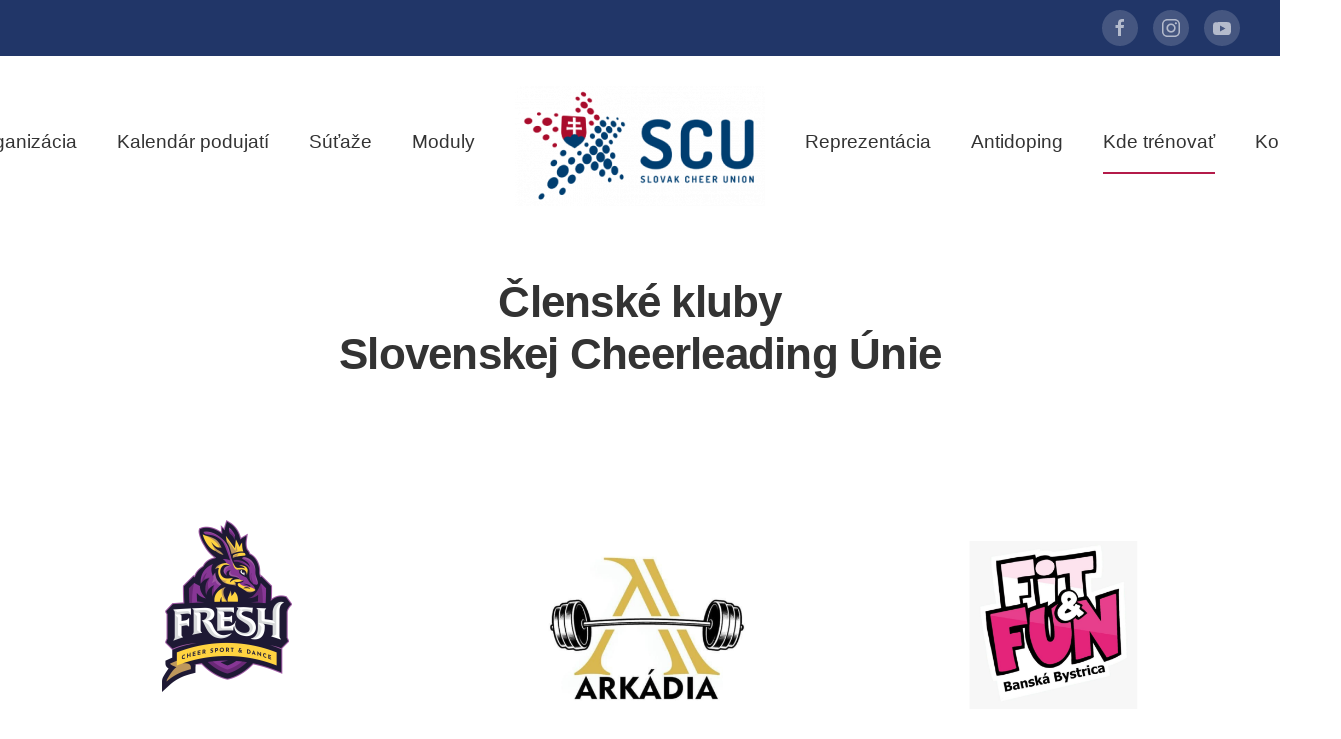

--- FILE ---
content_type: text/html; charset=utf-8
request_url: https://scu.sk/kde-trenovat
body_size: 3909
content:
<!DOCTYPE html>
<html lang="sk-sk" dir="ltr" vocab="https://schema.org/">
    <head>
        <meta http-equiv="X-UA-Compatible" content="IE=edge">
        <meta name="viewport" content="width=device-width, initial-scale=1">
        <link rel="shortcut icon" href="/images/favicon_scu.jpg">
        <link rel="apple-touch-icon" href="/images/favicon_scu.jpg">
        <meta charset="utf-8" />
	<base href="https://scu.sk/kde-trenovat" />
	<meta name="keywords" content="cheerleading tréning otvorený tréning školský šport 2023/2024" />
	<meta name="author" content="Admin SCU" />
	<meta name="description" content="Otvorený tréning cheerleadingu vo Zvolene pod záštitou Slovenskej cheerleading únie" />
	<meta name="generator" content="Joomla! - Open Source Content Management" />
	<title>Kde trénovať</title>
	<link href="/templates/yootheme/css/theme.9.css?1658386975" rel="stylesheet" />
	<script src="/templates/yootheme/vendor/assets/uikit/dist/js/uikit.min.js?2.7.19"></script>
	<script src="/templates/yootheme/vendor/assets/uikit/dist/js/uikit-icons.min.js?2.7.19"></script>
	<script src="/templates/yootheme/js/theme.js?2.7.19"></script>
	<script>
document.addEventListener('DOMContentLoaded', function() {
            Array.prototype.slice.call(document.querySelectorAll('a span[id^="cloak"]')).forEach(function(span) {
                span.innerText = span.textContent;
            });
        });
	</script>
	<script>var $theme = {};</script>

    </head>
    <body class="">

        
        
        <div class="tm-page">

                        
<div class="tm-header-mobile uk-hidden@m">

<div uk-sticky show-on-up animation="uk-animation-slide-top" cls-active="uk-navbar-sticky" sel-target=".uk-navbar-container">

    <div class="uk-navbar-container">
        <nav uk-navbar="container: .tm-header-mobile">

            
                        <div class="uk-navbar-center">
                
<a href="https://scu.sk/" class="uk-navbar-item uk-logo">
    <img alt src="/templates/yootheme/cache/logo_scu-5629e62d.png" srcset="/templates/yootheme/cache/logo_scu-5629e62d.png 188w, /templates/yootheme/cache/logo_scu-698b8029.png 363w" sizes="(min-width: 188px) 188px" data-width="188" data-height="90"></a>
                            </div>
            
                        <div class="uk-navbar-right">

                
                                <a class="uk-navbar-toggle" href="#tm-mobile" uk-toggle>
                                        <div uk-navbar-toggle-icon></div>
                </a>
                
                
            </div>
            
        </nav>
    </div>

    
</div>


<div id="tm-mobile" class="uk-modal-full" uk-modal>
    <div class="uk-modal-dialog uk-modal-body uk-text-center uk-flex uk-height-viewport">

                <button class="uk-modal-close-full" type="button" uk-close></button>
        
                <div class="uk-margin-auto-vertical uk-width-1-1">
            
            
<div class="uk-child-width-1-1" uk-grid>    <div>
<div class="uk-panel" id="module-menu-mobile">

    
    
<ul class="uk-nav uk-nav-primary uk-nav-center">
    
	<li class="item-101"><a href="/"> Úvod</a></li>
	<li class="item-109 uk-parent"><a href="/organizacia"> Organizácia</a>
	<ul class="uk-nav-sub">

		<li class="item-122"><a href="/organizacia/aktuality-clanky"> Aktuality - články</a></li>
		<li class="item-125"><a href="/organizacia/clenske-kluby-zoznam"> Členské kluby</a></li>
		<li class="item-126"><a href="/organizacia/dokumenty"> Administratíva</a></li></ul></li>
	<li class="item-110"><a href="/kalendar"> Kalendár podujatí</a></li>
	<li class="item-127 uk-parent"><a href="/sutaze"> Súťaže</a>
	<ul class="uk-nav-sub">

		<li class="item-141"><a href="/sutaze/donau-cheer-open-2026"> Donau Cheer Open ´26</a></li>
		<li class="item-137"><a href="/sutaze/slovak-cheer-2025"> Slovak Cheer 2025</a></li>
		<li class="item-136"><a href="/sutaze/donau-cheer-open-2025"> Donau Cheer Open '25</a></li>
		<li class="item-132"><a href="/sutaze/donau-cheer-open-2024"> Donau Cheer Open '24</a></li>
		<li class="item-134"><a href="/sutaze/unity-cheer-cup-2024"> UNITY Cheer Cup 2024</a></li>
		<li class="item-135"><a href="/sutaze/slovak-cheer-nationals-2024"> Slovak Cheer Nationals</a></li></ul></li>
	<li class="item-133"><a href="/moduly"> Moduly</a></li>
	<li class="item-128 uk-parent"><a href="/reprezentacia"> Reprezentácia</a>
	<ul class="uk-nav-sub">

		<li class="item-138 uk-parent"><a href="/reprezentacia/slovak-cheer-team-2026"> Slovak Cheer Team 2026</a>
		<ul>

			<li class="item-140"><a href="/reprezentacia/slovak-cheer-team-2026/partneri-sct-2026"> Partneri SCT 2026</a></li></ul></li>
		<li class="item-139"><a href="/reprezentacia/slovak-cheer-team-2024"> Slovak Cheer Team 2024</a></li></ul></li>
	<li class="item-131"><a href="/moduly-2"> Antidoping</a></li>
	<li class="item-130 uk-active"><a href="/kde-trenovat"> Kde trénovať</a></li>
	<li class="item-111"><a href="/kontakt"> Kontakt</a></li></ul>

</div>
</div>    <div>
<div class="uk-panel" id="module-tm-2">

    
    
<div class="uk-margin-remove-last-child custom"  style="background-image:url(/.)"><ul class="uk-flex-inline uk-flex-middle uk-flex-nowrap uk-grid-small" uk-grid>
                    <li>
                <a href="https://www.facebook.com/slovenskacheerleadingunia" class="uk-icon-button" target="_blank"  uk-icon="icon: facebook;"></a>
            </li>
                    <li>
                <a href="https://www.instagram.com/slovenska_cheerleading_unia/" class="uk-icon-button" target="_blank"  uk-icon="icon: instagram;"></a>
            </li>
                    <li>
                <a href="https://www.youtube.com/channel/UCT5kbSrpO37hGvfE1Mu4D2g " class="uk-icon-button" target="_blank"  uk-icon="icon: youtube;"></a>
            </li>
            </ul></div>

</div>
</div></div>

                    </div>
        
    </div>
</div>
</div>


<div class="tm-toolbar tm-toolbar-default uk-visible@m">
    <div class="uk-container uk-flex uk-flex-middle">

        
                <div class="uk-margin-auto-left">
            <div class="uk-grid-medium uk-child-width-auto uk-flex-middle" uk-grid="margin: uk-margin-small-top">
                <div>
<div class="uk-panel" id="module-tm-1">

    
    
<div class="uk-margin-remove-last-child custom"  style="background-image:url(/.)"><ul class="uk-flex-inline uk-flex-middle uk-flex-nowrap uk-grid-small" uk-grid>
                    <li>
                <a href="https://www.facebook.com/slovenskacheerleadingunia" class="uk-icon-button" target="_blank"  uk-icon="icon: facebook;"></a>
            </li>
                    <li>
                <a href="https://www.instagram.com/slovenska_cheerleading_unia/" class="uk-icon-button" target="_blank"  uk-icon="icon: instagram;"></a>
            </li>
                    <li>
                <a href="https://www.youtube.com/channel/UCT5kbSrpO37hGvfE1Mu4D2g " class="uk-icon-button" target="_blank"  uk-icon="icon: youtube;"></a>
            </li>
            </ul></div>

</div>
</div>
            </div>
        </div>
        
    </div>
</div>

<div class="tm-header uk-visible@m" uk-header>




    
    
                <div uk-sticky media="@m" cls-active="uk-navbar-sticky" sel-target=".uk-navbar-container">
        
            <div class="uk-navbar-container">

                <div class="uk-container">
                    <nav class="uk-navbar" uk-navbar="{&quot;align&quot;:&quot;right&quot;,&quot;boundary&quot;:&quot;.tm-header .uk-navbar-container&quot;,&quot;container&quot;:&quot;.tm-header &gt; [uk-sticky]&quot;}">

                        <div class="uk-navbar-center">

                            
                                <div class="uk-navbar-center-left uk-preserve-width"><div>
                                    
<ul class="uk-navbar-nav">
    
	<li class="item-101"><a href="/"> Úvod</a></li>
	<li class="item-109 uk-parent"><a href="/organizacia"> Organizácia</a>
	<div class="uk-navbar-dropdown"><div class="uk-navbar-dropdown-grid uk-child-width-1-1" uk-grid><div><ul class="uk-nav uk-navbar-dropdown-nav">

		<li class="item-122"><a href="/organizacia/aktuality-clanky"> Aktuality - články</a></li>
		<li class="item-125"><a href="/organizacia/clenske-kluby-zoznam"> Členské kluby</a></li>
		<li class="item-126"><a href="/organizacia/dokumenty"> Administratíva</a></li></ul></div></div></div></li>
	<li class="item-110"><a href="/kalendar"> Kalendár podujatí</a></li>
	<li class="item-127 uk-parent"><a href="/sutaze"> Súťaže</a>
	<div class="uk-navbar-dropdown"><div class="uk-navbar-dropdown-grid uk-child-width-1-1" uk-grid><div><ul class="uk-nav uk-navbar-dropdown-nav">

		<li class="item-141"><a href="/sutaze/donau-cheer-open-2026"> Donau Cheer Open ´26</a></li>
		<li class="item-137"><a href="/sutaze/slovak-cheer-2025"> Slovak Cheer 2025</a></li>
		<li class="item-136"><a href="/sutaze/donau-cheer-open-2025"> Donau Cheer Open '25</a></li>
		<li class="item-132"><a href="/sutaze/donau-cheer-open-2024"> Donau Cheer Open '24</a></li>
		<li class="item-134"><a href="/sutaze/unity-cheer-cup-2024"> UNITY Cheer Cup 2024</a></li>
		<li class="item-135"><a href="/sutaze/slovak-cheer-nationals-2024"> Slovak Cheer Nationals</a></li></ul></div></div></div></li>
	<li class="item-133"><a href="/moduly"> Moduly</a></li></ul>

                                </div></div>

                                
<a href="https://scu.sk/" class="uk-navbar-item uk-logo">
    <img alt src="/templates/yootheme/cache/logo_scu-41dcf238.png" srcset="/templates/yootheme/cache/logo_scu-41dcf238.png 250w, /templates/yootheme/cache/logo_scu-b41d59ac.png 362w, /templates/yootheme/cache/logo_scu-698b8029.png 363w" sizes="(min-width: 250px) 250px" data-width="250" data-height="120"></a>
                                
                                <div class="uk-navbar-center-right uk-preserve-width"><div>
                                    
<ul class="uk-navbar-nav" id="module-1">
    
	<li class="item-128 uk-parent"><a href="/reprezentacia"> Reprezentácia</a>
	<div class="uk-navbar-dropdown"><div class="uk-navbar-dropdown-grid uk-child-width-1-1" uk-grid><div><ul class="uk-nav uk-navbar-dropdown-nav">

		<li class="item-138 uk-parent"><a href="/reprezentacia/slovak-cheer-team-2026"> Slovak Cheer Team 2026</a>
		<ul class="uk-nav-sub">

			<li class="item-140"><a href="/reprezentacia/slovak-cheer-team-2026/partneri-sct-2026"> Partneri SCT 2026</a></li></ul></li>
		<li class="item-139"><a href="/reprezentacia/slovak-cheer-team-2024"> Slovak Cheer Team 2024</a></li></ul></div></div></div></li>
	<li class="item-131"><a href="/moduly-2"> Antidoping</a></li>
	<li class="item-130 uk-active"><a href="/kde-trenovat"> Kde trénovať</a></li>
	<li class="item-111"><a href="/kontakt"> Kontakt</a></li></ul>

                                </div></div>

                            
                        </div>

                    </nav>
                </div>

            </div>

                </div>
        
    
    




</div>
            
            

            
            <div id="system-message-container" data-messages="[]">
</div>

            <!-- Builder #page -->
<div class="uk-section-default uk-section">
    
        
        
        
            
                                <div class="uk-container">                
                    
                    <div class="tm-grid-expand uk-child-width-1-1 uk-grid-margin" uk-grid>
<div>
    
        
            
            
                
                    
<h1>        <div style="text-align: center;"><span>Členské kluby</span></div>
<div style="text-align: center;"><span>Slovenskej Cheerleading Únie</span></div>    </h1>
                
            
        
    
</div>
</div>
                                </div>
                
            
        
    
</div>

<div class="uk-section-default uk-section">
    
        
        
        
            
                                <div class="uk-container">                
                    
                    <div class="tm-grid-expand uk-grid-margin" uk-grid>
<div class="uk-width-1-3@m">
    
        
            
            
                
                    
<div class="uk-margin uk-text-center">
        <a class="el-link" href="https://www.tskfresh.sk" target="_blank"><img class="el-image" alt="F.R.E.S.H." data-src="/templates/yootheme/cache/aktualne-logo-a6854066.png" data-srcset="/templates/yootheme/cache/aktualne-logo-a6854066.png 130w, /templates/yootheme/cache/aktualne-logo-b29b82dc.png 260w" data-sizes="(min-width: 130px) 130px" data-width="130" data-height="172" uk-img></a>    
    
</div>

<div class="uk-margin uk-text-center">
        <a class="el-link" href="https://www.facebook.com/people/UNITY/100085652530566/?paipv=0&amp;eav=AfbL5eTGlo3h7pwPnuTEk2CMRsr5MswOobOe3u2CRgSNid3pi3_A9-F9_tx4nxFABKE&amp;_rdr" target="_blank"><img class="el-image" alt data-src="/templates/yootheme/cache/unity-academy-trencin-logo-220f193b.png" data-srcset="/templates/yootheme/cache/unity-academy-trencin-logo-cd36e25c.png 768w, /templates/yootheme/cache/unity-academy-trencin-logo-b0fa3435.png 1024w, /templates/yootheme/cache/unity-academy-trencin-logo-d0424d9b.png 1366w, /templates/yootheme/cache/unity-academy-trencin-logo-6372c3a5.png 1600w, /templates/yootheme/cache/unity-academy-trencin-logo-220f193b.png 1920w" data-sizes="(min-width: 1920px) 1920px" data-width="1920" data-height="1080" uk-img></a>    
    
</div>

<div class="uk-margin uk-text-center">
        <a class="el-link" href="https://www.facebook.com/groups/1252178095662866/?locale=sk_SK" target="_blank"><img class="el-image" alt="https://www.tskfresh.sk" data-src="/templates/yootheme/cache/fitness-free-prievidza-72f46191.png" data-srcset="/templates/yootheme/cache/fitness-free-prievidza-27641194.png 768w, /templates/yootheme/cache/fitness-free-prievidza-95b27181.png 1024w, /templates/yootheme/cache/fitness-free-prievidza-f50a082f.png 1366w, /templates/yootheme/cache/fitness-free-prievidza-463a8611.png 1600w, /templates/yootheme/cache/fitness-free-prievidza-72f46191.png 1920w" data-sizes="(min-width: 1920px) 1920px" data-width="1920" data-height="1080" uk-img></a>    
    
</div>

<div class="uk-margin uk-text-center">
        <a class="el-link" href="https://www.facebook.com/p/ABC-Cheerleaders-Pre%C5%A1ov-100093097342932/" target="_blank"><img class="el-image" alt="https://www.tskfresh.sk" data-src="/templates/yootheme/cache/clenovia-scu-3-f9a8cd59.png" data-srcset="/templates/yootheme/cache/clenovia-scu-3-8bc0b7d6.png 768w, /templates/yootheme/cache/clenovia-scu-3-cf4a541d.png 1024w, /templates/yootheme/cache/clenovia-scu-3-aff22db3.png 1366w, /templates/yootheme/cache/clenovia-scu-3-1cc2a38d.png 1600w, /templates/yootheme/cache/clenovia-scu-3-f9a8cd59.png 1920w" data-sizes="(min-width: 1920px) 1920px" data-width="1920" data-height="1080" uk-img></a>    
    
</div>

                
            
        
    
</div>

<div class="uk-width-1-3@m">
    
        
            
            
                
                    
<div class="uk-margin uk-text-center">
        <a class="el-link" href="https://www.facebook.com/profile.php?id=100083415575454" target="_blank"><img class="el-image" alt data-src="/templates/yootheme/cache/arkadia-galanta-fc32ed8d.png" data-srcset="/templates/yootheme/cache/arkadia-galanta-1ecfb811.png 768w, /templates/yootheme/cache/arkadia-galanta-4c8dd513.png 1024w, /templates/yootheme/cache/arkadia-galanta-2c35acbd.png 1366w, /templates/yootheme/cache/arkadia-galanta-9f052283.png 1600w, /templates/yootheme/cache/arkadia-galanta-fc32ed8d.png 1920w" data-sizes="(min-width: 1920px) 1920px" data-width="1920" data-height="1080" uk-img></a>    
    
</div>

<div class="uk-margin uk-text-center">
        <a class="el-link" href="https://www.facebook.com/Cheerleaders.monarchs" target="_blank"><img class="el-image" alt data-src="/templates/yootheme/cache/monarchs-cheerleaders-bratislava-logo-90999931.png" data-srcset="/templates/yootheme/cache/monarchs-cheerleaders-bratislava-logo-ab242b18.png 768w, /templates/yootheme/cache/monarchs-cheerleaders-bratislava-logo-2ee80c00.png 1024w, /templates/yootheme/cache/monarchs-cheerleaders-bratislava-logo-4e5075ae.png 1366w, /templates/yootheme/cache/monarchs-cheerleaders-bratislava-logo-fd60fb90.png 1600w, /templates/yootheme/cache/monarchs-cheerleaders-bratislava-logo-90999931.png 1920w" data-sizes="(min-width: 1920px) 1920px" data-width="1920" data-height="1080" uk-img></a>    
    
</div>

<div class="uk-margin uk-text-center">
        <img class="el-image" alt data-src="/templates/yootheme/cache/a_t_angels-72f92aea.jpeg" data-srcset="/templates/yootheme/cache/a_t_angels-72f92aea.jpeg 160w, /templates/yootheme/cache/a_t_angels-cd1f2a00.jpeg 320w" data-sizes="(min-width: 160px) 160px" data-width="160" data-height="156" uk-img>    
    
</div>

<div class="uk-margin uk-text-center">
        <a class="el-link" href="https://www.stylesdance.sk" target="_blank"><img class="el-image" alt data-src="/templates/yootheme/cache/styles-academy-e03b227b.png" data-srcset="/templates/yootheme/cache/styles-academy-3c037265.png 768w, /templates/yootheme/cache/styles-academy-bcb2a4e2.png 1024w, /templates/yootheme/cache/styles-academy-dc0add4c.png 1366w, /templates/yootheme/cache/styles-academy-6f3a5372.png 1600w, /templates/yootheme/cache/styles-academy-e03b227b.png 1920w" data-sizes="(min-width: 1920px) 1920px" data-width="1920" data-height="1080" uk-img></a>    
    
</div>

<div class="uk-margin uk-text-center">
        <a class="el-link" href="https://www.facebook.com/mischeltrener/" target="_blank"><img class="el-image" alt data-src="/templates/yootheme/cache/logo_imperial-cheer_dance_ba-e62985a9.jpeg" data-srcset="/templates/yootheme/cache/logo_imperial-cheer_dance_ba-e62985a9.jpeg 200w, /templates/yootheme/cache/logo_imperial-cheer_dance_ba-400e4a5e.jpeg 300w" data-sizes="(min-width: 200px) 200px" data-width="200" data-height="200" uk-img></a>    
    
</div>

                
            
        
    
</div>

<div class="uk-width-1-3@m">
    
        
            
            
                
                    
<div class="uk-margin uk-text-center">
        <a class="el-link" href="https://www.facebook.com/profile.php?id=100083007476906" target="_blank"><img class="el-image" alt data-src="/templates/yootheme/cache/fitandfun-banska-bystrica-f9e8842b.png" data-srcset="/templates/yootheme/cache/fitandfun-banska-bystrica-c7856da4.png 768w, /templates/yootheme/cache/fitandfun-banska-bystrica-e55e70e5.png 1024w, /templates/yootheme/cache/fitandfun-banska-bystrica-85e6094b.png 1366w, /templates/yootheme/cache/fitandfun-banska-bystrica-36d68775.png 1600w, /templates/yootheme/cache/fitandfun-banska-bystrica-f9e8842b.png 1920w" data-sizes="(min-width: 1920px) 1920px" data-width="1920" data-height="1080" uk-img></a>    
    
</div>

<div class="uk-margin uk-text-center">
        <a class="el-link" href="https://www.instagram.com/star.cheerleader.sk?igsh=cm8xdTdrNW13ZWcz&amp;utm_source=qr" target="_blank"><img class="el-image" alt data-src="/templates/yootheme/cache/star_logo-dcfaeff9.jpeg" data-srcset="/templates/yootheme/cache/star_logo-dcfaeff9.jpeg 180w, /templates/yootheme/cache/star_logo-9d291b6e.jpeg 360w" data-sizes="(min-width: 180px) 180px" data-width="180" data-height="180" uk-img></a>    
    
</div>

<div class="uk-margin uk-text-center">
        <a class="el-link" href="https://www.skolasenergiou.sk" target="_blank"><img class="el-image" alt data-src="/templates/yootheme/cache/logo-95c38923.png" data-srcset="/templates/yootheme/cache/logo-95c38923.png 160w, /templates/yootheme/cache/logo-504617b5.png 320w" data-sizes="(min-width: 160px) 160px" data-width="160" data-height="160" uk-img></a>    
    
</div>

<div class="uk-margin uk-text-center">
        <a class="el-link" href="https://www.scu.sk" target="_blank"><img class="el-image" alt data-src="/templates/yootheme/cache/pridaj-sa-k-scu-506d8f6a.png" data-srcset="/templates/yootheme/cache/pridaj-sa-k-scu-506d8f6a.png 280w, /templates/yootheme/cache/pridaj-sa-k-scu-cafa5b54.png 560w" data-sizes="(min-width: 280px) 280px" data-width="280" data-height="158" uk-img></a>    
    
</div>

                
            
        
    
</div>
</div>
                                </div>
                
            
        
    
</div>

<div class="uk-section-default uk-section">
    
        
        
        
            
                                <div class="uk-container">                
                    
                    <div class="tm-grid-expand uk-child-width-1-1 uk-grid-margin" uk-grid>
<div>
    
        
            
            
                
                    
<div>
    <form role="search" class="uk-search uk-search-default uk-width-1-1" action="/kde-trenovat" method="post">
        
        <input type="search" placeholder="Hľadať" class="uk-search-input" required name="searchword" minlength="3">        <input type="hidden" name="task" value="search"><input type="hidden" name="option" value="com_search">
    </form>
</div>
                
            
        
    
</div>
</div>
                                </div>
                
            
        
    
</div>


            
            

            <!-- Builder #footer -->
        </div>

        
        

    </body>
</html>
